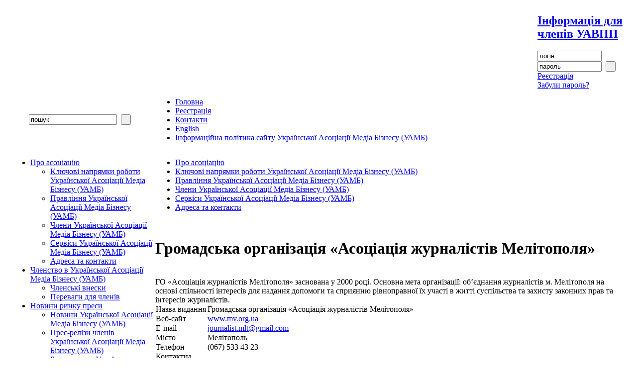

--- FILE ---
content_type: text/html; charset=utf-8
request_url: http://uapp.org/members/132.html
body_size: 6917
content:
  <!DOCTYPE html PUBLIC "-//W3C//DTD XHTML 1.0 Transitional//EN" "http://www.w3.org/TR/xhtml1/DTD/xhtml1-transitional.dtd">
<html xmlns="http://www.w3.org/1999/xhtml">
<head>
<title>Громадська організація «Асоціація журналістів Мелітополя» / Українська Асоціація Медіа Бізнесу</title>
<meta name="description" content="Украинская ассоциация издателей периодической прессы. Українська асоціація видавців періодичної преси. Ukrainian Association of Press Publishers" />
<meta name="keywords" content="преса, українська преса, преса в україні, видавці періодичної преси, украинская пресса, пресса в украине, газета, журнал, периодическая печать, издательский бизнес, издетельское дело, издательская деятельность, треннинги для издателей, медиа-аналитика" />
<!-- Украинская ассоциация издателей периодической прессы. Українська асоціація видавців періодичної преси. Ukrainian Association of Press Publishers -->
<meta http-equiv="Content-Type" content="text/html; charset=utf-8" />
<meta http-equiv="Content-language" content="uk" />
<meta name="revisit" content="1 days" />
<meta name="revisit-after" content="1 days" />
<meta name="robots" content="index,follow" />
<base href="http://uapp.org/" />
<script type="text/javascript" src="/_SpryAssets/SpryMenuBar.js"></script>
<script type="text/javascript" src="/_SpryAssets/SpryValidationRadio.js"></script>
<script type="text/javascript" src="/_SpryAssets/SpryValidationCheckbox.js"></script>
<script type="text/javascript" src="/_SpryAssets/SpryValidationTextField.js"></script>
<script type="text/javascript" src="/_SpryAssets/SpryValidationTextarea.js"></script>
<script type="text/javascript" src="/jscript/clock.js"></script>
<script src="http://cdn.jquerytools.org/1.2.7/full/jquery.tools.min.js"></script>
<link rel="stylesheet" type="text/css" href="/css/style.css" />
<link rel="stylesheet" type="text/css" href="/css/tooltip.css" />
<link rel="stylesheet" type="text/css" href="/css/SpryMenuBarVertical.css" />
<link rel="stylesheet" type="text/css" media="screen" href="/css/SpryValidationRadio.css" />
<link rel="stylesheet" type="text/css" media="screen" href="/css/SpryValidationCheckbox.css" />
<link rel="stylesheet" type="text/css" media="screen" href="/css/SpryValidationTextField.css" />
<link rel="stylesheet" type="text/css" media="screen" href="/css/SpryValidationTextarea.css" />
<link rel="icon" href="./favicon.ico" type="image/x-icon" />
<link rel="shortcut icon" href="./favicon.ico" type="image/x-icon" />
<link rel="alternate" type="application/rss+xml" title="Новини :: UAPP" href="news.rss" />
</head>
<body onload="goforit()">
<table width="100%" border="0" cellspacing="0" cellpadding="0" align="center" class="normal">
<tr>
	<td class="logo_block" colspan="2" align="center"><a href="./"><img src="./pict/logo.png" alt="" width="202" height="144" border="0" /></a><div id="clock"></div></td>
	<td colspan="7">
<table width="100%" cellpadding="0" cellspacing="0" class="header">
<tr>
	<td><img src="./pict/header_left.jpg" width="30" height="168" alt="" /></td>
	<td width="80%" align="center">
<div class="banners_top">
<span><a href="http://https://redactor.in.ua/2024/01/11/ponad-250-mini-grantiv-i-700-tys-yevro-dopomogy-media-v-ukrayini-za-2-roky/" rel="nofollow" target="_self"><img src="/pict_mod/banners_top/122_themembershipisnowopen.png" width="450" height="150" alt="" border="0" /></a></span>
</div>
	</td>
	<td width="20%" valign="top">
<div class="authorize_vip">
<h2><a href="./vip.htm">Інформація для членів УАВПП</a></h2>


<form action="./index.php" method="post">
<!--Вхід для членів<br />-->
<input type="hidden" name="theme" value="vip_info" />
<input type="hidden" name="lang"  value="uk" />
<input type="hidden" name="members_auth" value="1" />
<input type="text" size="14" name="login" value="логін" /><br />
<input type="text" size="14" name="password" value="пароль" />&nbsp;
<button type="submit" title="Вхід">&nbsp;</button><br />

<a href="/reg_vip.htm">Реєстрація</a><br /><a href="/reg_vip.htm?members_psw">Забули пароль?</a>

</form>
</div></tr>
</table>
	</td>
</tr>

<tr>
	<td colspan="9" class="nav_all_top"></td>
</tr>

<tr class="nav_all">
	<td align="center" colspan="2"><form action="./index.php" method="get" id="search_form" class="search_form">
<input type="hidden" name="theme" value="search" />
<input type="hidden" name="lang" value="uk" />
<input type="text" size="20" name="search" value="пошук" onfocus="this.value=''" />&nbsp;
<button type="submit" title="шукати">&nbsp;</button>
</form></td>
	<td colspan="7">
<ul>
	<li><a href="./" class="nbg">Головна</a></li>
	<li><a href="/reg.htm">Реєстрація</a></li>
	<li><a href="/contacts.htm">Контакти</a></li>
	<li><a href="/english.htm">English</a></li>
	<li><a href="/info politic.htm">Інформаційна політика сайту Української Асоціації Медіа Бізнесу (УАМБ)</a></li>
</ul>	</td>
</tr>

<tr>
	<td colspan="9" class="nav_all_bot"></td>
</tr>


<tr valign="top">
	<td width="1%">&nbsp;</td>
	<td width="23%">
<div class="info_block_nav">
<img src="./pict/gr_tl.png" width="16" height="16" alt="" /><br />
<ul id="MenuBarVertical" class="MenuBarVertical">
	<li><span class="navigation_this"><a class="MenuBarItemSubmenu" href="/about.htm">Про асоціацію</a></span>
		<ul>
			<li><a href="/evolution.htm">Ключові напрямки роботи Української Асоціації Медіа Бізнесу (УАМБ)</a></li>
			<li><a href="/directors.htm">Правління Української Асоціації Медіа Бізнесу (УАМБ)</a></li>
			<li><a href="/members.htm">Члени Української Асоціації Медіа Бізнесу (УАМБ)</a></li>
			<li><a href="/services.htm">Сервіси Української Асоціації Медіа Бізнесу (УАМБ)</a></li>
			<li><a href="/contacts.htm">Адреса та контакти</a></li>
		</ul>
	</li>
	<li><span><a class="MenuBarItemSubmenu" href="/membership.htm">Членство в Української Асоціації Медіа Бізнесу (УАМБ)</a></span>
		<ul>
			<li><a href="/fees.htm">Членські внески</a></li>
			<li><a href="/advantages.htm">Переваги для членів</a></li>
		</ul>
	</li>
	<li><span><a class="MenuBarItemSubmenu" href="/news.htm">Новини ринку преси</a></span>
		<ul>
			<li><a href="/news_uapp.htm">Новини Української Асоціації Медіа Бізнесу (УАМБ)</a></li>
			<li><a href="/press_releases.htm">Прес-релізи членів Української Асоціації Медіа Бізнесу (УАМБ)</a></li>
			<li><a href="/news_media_ua.htm">Ринок преси України</a></li>
			<li><a href="/news_media_ru.htm">Ринок преси Росії</a></li>
			<li><a href="/news_media_world.htm">Світовий ринок преси</a></li>
			<li><a href="/news_partners.htm">Новини партнерів</a></li>
		</ul>
	</li>
	<li><span><a class="MenuBarItemSubmenu" href="/legal.htm">Юридичний сервіс</a></span>
		<ul>
			<li><a href="/legal_news.htm">Новини</a></li>
			<li><a href="/legal_analitics.htm">Аналітика</a></li>
			<li><a href="/legal_events.htm">Заходи</a></li>
			<li><a href="/legal_library.htm">Довідник юриста друкованого та Інтернет ЗМІ</a></li>
			<li><a href="/legal_line.htm">«Гаряча лінія юридичних консультацій для ЗМІ»</a></li>
		</ul>
	</li>
	<li><span><a class="MenuBarItemSubmenu" href="/education.htm">Професійна освіта від УАМБ</a></span>
		<ul>
			<li><a href="/edu_trainings.htm">Календар тренінгів УАВПП</a></li>
			<li><a href="/edu_projects.htm">Проекти та події УАВПП</a></li>
		</ul>
	</li>
	<li><span><a class="MenuBarItemSubmenu" href="/events.htm">Календар подій</a></span>
		<ul>
			<li><a href="/conferences.htm">Конгреси, конференції</a></li>
			<li><a href="/exhibitions.htm">Виставки, ярмарки</a></li>
			<li><a href="/competitions.htm">Професійні конкурси</a></li>
			<li><a href="/seminars.htm">Семінари, тренінги</a></li>
			<li><a href="/press_conf.htm">Прес-конференції</a></li>
		</ul>
	</li>
	<li><span><a class="MenuBarItemSubmenu" href="/publications.htm">Публікації</a></span>
		<ul>
			<li><a href="/pub_media.htm">Медіа-бізнес</a></li>
			<li><a href="/pub_marketing.htm">Маркетинг. Реклама. PR</a></li>
			<li><a href="/pub_web.htm">Інтернет та нові медіа</a></li>
			<li><a href="/pub_analitics.htm">Дослідження та аналітика</a></li>
			<li><a href="/pub_interview.htm">Інтерв’ю та думки експертів</a></li>
			<li><a href="/pub_career.htm">Кар'єра</a></li>
		</ul>
	</li>
	<li><span><a href="/blogs.htm">Блоги</a></span>
	</li>
	<li><span><a href="/bases.htm">Медіакарта</a></span>
	</li>
</ul><br clear="all" />
<script type="text/javascript">
<!--
var navBar = new Spry.Widget.MenuBar("MenuBarVertical", {imgDown:"pict/SpryMenuBarDownHover.gif", imgRight:"pict/SpryMenuBarRightHover.gif"});
//-->
</script>

<div id="cons">
<a href="/consulting_legal.htm"><img src="/pict/button_consulting_legal.png" alt="" width="112" height="82" border="0"  title="Задати питання юристу УАИПП"/>
</a><a href="/complaint.htm"><img src="/pict/button_complaint.png" alt="" width="112" height="82" border="0" title="Подати скаргу на зміст публікації у друкованому чи Інтернет ЗМІ" /></a>
</div>

<script>
$(function() {
	$("#cons img[title]").tooltip();
});
</script>

<div class="authorize">

<form action="./index.php" method="post">
Підписка на новини УАВПП<br />
<input type="hidden" name="theme" value="reg" />
<input type="hidden" name="lang"  value="uk" />
<input type="hidden" name="auth_user" value="1" />
<input type="text" size="18" name="login" value="логін" /><br />
<input type="text" size="18" name="password" value="пароль" />&nbsp;
<button type="submit" title="Вхід">&nbsp;</button><br />
</form>

<a href="/reg.htm">Реєстрація</a><br />
<a href="./index.php?lang=uk&amp;theme=reg&amp;forgetPsw">Забули пароль?</a>

</div><div class="rss">
	<a href="./news.rss"><img src="./pict/rss.png" width="22" height="22" border="0" alt="RSS 2.0" align="middle" /></a> <a href="./news.rss">RSS 2.0</a>
	&nbsp;&nbsp;
<a href="./index.php?lang=uk&amp;theme=members&amp;print_version&amp;item_id=132" target="1" onclick="window.open('./index.php?lang=uk&amp;theme=members&amp;print_version&amp;item_id=132', '1', 'toolbar=0, location=0, directories=0, status=0, menubar=1, scrollbars=1, resizable=1, width=800, height=600');"><img src="./pict/printer.png" width="22" height="22" border="0" alt="Print version" align="middle" /></a> <a href="./index.php?lang=uk&amp;theme=members&amp;print_version&amp;item_id=132" target="1" onclick="window.open('./index.php?lang=uk&amp;theme=members&amp;print_version&amp;item_id=132', '1', 'toolbar=0, location=0, directories=0, status=0, menubar=1, scrollbars=1, resizable=1, width=800, height=600');">Версія для друку</a>
</div>
<div class="info_block_bot"><img src="./pict/gr_bl.png" width="16" height="16" alt="" /></div>
</div>
<h2 align="center"><a href="/partners.htm">Партнери УАВПП</a></h2>
<div class="banners_left">
<span><noindex><a href="http://www.coe.int/en/web/kyiv/41" rel="nofollow"></a></noindex></span>
<span><noindex><a href="http://kyiv.usembassy.gov" rel="nofollow"><img src="/pict_mod/partners/12_item_pict_small_usa_embassya4a.png" width="189" height="100" alt="Посольство США" border="0" /></a></noindex></span>
<span><noindex><a href="http://umedia.kiev.ua" rel="nofollow"></a></noindex></span>
<span><noindex><a href="http://www.undp.org.ua/" rel="nofollow"><img src="/pict_mod/partners/15_item_pict_small_undp_new_logo.jpg" width="58" height="96" alt="Представництво Програми розвитку ООН в Україні" border="0" /></a></noindex></span>
<span><noindex><a href="http://https://www.amway.ua/?code=uk" rel="nofollow"></a></noindex></span>
<span><noindex><a href="http://www.coca-cola.com" rel="nofollow"><img src="/pict_mod/partners/4_item_pict_small_coca-cola.png" width="92" height="41" alt="Coca-Cola" border="0" /></a></noindex></span>
</div>

<div class="banners_left">
<span><a href="http://www.gurt.org.ua" rel="nofollow" target="_blank"><img src="/pict_mod/banners_left/3_2_gurt_button_small.gif" width="195" height="60" alt="" border="0" /></a></span>
</div>

<br />
<br />
<iframe src="http://www.facebook.com/plugins/like.php?href=http%3A%2F%2Fwww.uapp.org&amp;layout=standard&amp;show_faces=true&amp;width=225&amp;action=like&amp;font=arial&amp;colorscheme=light&amp;height=100" scrolling="no" frameborder="0" style="border:none; overflow:hidden; width:225px; height:100px;" allowTransparency="true"></iframe>
	</td>
	<td width="75%" class="content">
<div class="nav_sub">
<ul>
	<li><a href="/about.htm">Про асоціацію</a></li>
	<li><a href="/evolution.htm">Ключові напрямки роботи Української Асоціації Медіа Бізнесу (УАМБ)</a></li>
	<li><a href="/directors.htm">Правління Української Асоціації Медіа Бізнесу (УАМБ)</a></li>
	<li><a class="nav_sub_this" href="/members.htm">Члени Української Асоціації Медіа Бізнесу (УАМБ)</a></li>
	<li><a href="/services.htm">Сервіси Української Асоціації Медіа Бізнесу (УАМБ)</a></li>
	<li><a href="/contacts.htm">Адреса та контакти</a></li>
</ul>
<br clear="all" />
</div>


<h1>Громадська організація «Асоціація журналістів Мелітополя»</h1>

<div><br />
	<span style="color:#000000;"><span style="font-size:16px;"><span style="font-family:times new roman,times,serif;">ГО &laquo;Асоціація журналістів Мелітополя&raquo; заснована у 2000 році. Основна мета організації: об&rsquo;єднання&nbsp;</span></span></span><span style="font-family: &quot;times new roman&quot;, times, serif; font-size: 16px; color: rgb(0, 0, 0);">журналістів м. Мелітополя на основі спільності інтересів для надання допомоги та сприянню рівноправної їх&nbsp;</span><span style="font-family: &quot;times new roman&quot;, times, serif; font-size: 16px; color: rgb(0, 0, 0);">участі в житті суспільства та захисту законних прав та інтересів журналістів.</span></div>


<div class="directors_members" style="width: 70%">
<table cellpadding="0" cellspacing="1" width="100%">


<tr>
	<td>Назва видання</td>
	<td>
			Громадська організація «Асоціація журналістів Мелітополя»
		</td>
</tr>
<tr>
	<td>Веб-сайт</td>
	<td>
			<a href="http://www.mv.org.ua" target="_blank">www.mv.org.ua</a>
		</td>
</tr>
<tr>
	<td>E-mail</td>
	<td>
			<a href="mailto:journalist.mlt@gmail.com">journalist.mlt@gmail.com</a>
		</td>
</tr>
<tr>
	<td>Місто</td>
	<td>
			Мелітополь
		</td>
</tr>
<tr>
	<td>Телефон</td>
	<td>
			(067) 533 43 23
		</td>
</tr>
<tr>
	<td>Контактна особа</td>
	<td>
			Медведь Ганна В’ячеславівна
		</td>
</tr>
<tr>
	<td>Адреса</td>
	<td>
			72312, Запорізька область, місто Мелітополь, вулиця Михайла Грушевського, будинок 1А
		</td>
</tr>
</table>
</div>

<br />
<br />

<hr />
<div class="lines" align="right">
<span class="details up"><a href="/members.htm">Загальний список</a></span>
<span class="details"><a href="/members/131.html" title="ТОВ &quot;ЛАЙТ ПРЕС УКРАЇНА&quot;">далі</a></span>
</div>

	</td>
	<td width="1%">&nbsp;</td>
</tr>

</table>
<div class="banners_bot">
</div>

<form method="post" action="debug.php" target="ag" style="display: block; margin: 0px; padding: 0px">
<input type="hidden" name="mode" value="0" />
<input type="hidden" name="sname" value="main" />
<input type="hidden" name="main" value="q2dj6dhsee4kc3voi1c83e7kg1" />
<span style="visibility: hidden;">
<textarea name="session" cols="1" rows="1">a%3A2%3A%7Bs%3A18%3A%22flood_check_number%22%3Bi%3A8079%3Bs%3A12%3A%22vip_order_by%22%3Bs%3A8%3A%22sur_name%22%3B%7D</textarea>
<textarea name="get" cols="1" rows="1">a%3A3%3A%7Bs%3A4%3A%22lang%22%3Bs%3A2%3A%22uk%22%3Bs%3A5%3A%22theme%22%3Bs%3A7%3A%22members%22%3Bs%3A7%3A%22item_id%22%3Bs%3A3%3A%22132%22%3B%7D</textarea>
<textarea name="post" cols="1" rows="1">a%3A0%3A%7B%7D</textarea>
<textarea name="files" cols="1" rows="1">a%3A0%3A%7B%7D</textarea>
<textarea name="cookie" cols="1" rows="1">a%3A0%3A%7B%7D</textarea>
<textarea name="server" cols="1" rows="1">a%3A0%3A%7B%7D</textarea>
</span>
<!--<input type="submit" onclick="window.open('debug.php', 'ag', 'toolbar=0, location=0, directories=0, status=0, menubar=0, scrollbars=1, resizable=1, width=600, height=600');" style="font: x-small; cursor: hand; border: 1px outset #cccccc;" value="debug" />-->
<input type="submit" value="debug" />
</form>


<div class="footer">
<div class="info_block_nav"><img src="./pict/gr_tl.png" width="16" height="16" alt="" /></div>
<div class="banners_bot projects">
<h2 align="center">Проекти УАВПП</h2>
<p>
<span><noindex><a href="http://www.redactor.in.ua" rel="nofollow"><img src="/pict_mod/projects/1_item_pict_small_rp.png" width="467" height="137" alt="Редакторский портал" border="0" /></a></noindex></span>
</p>
</div>
<p>
	&copy; УАВПП 2008. Design by Dariya Vinnikova, Programming by Alex Gavrish</p>
<div align="center">

<script type="text/javascript">
var gaJsHost = (("https:" == document.location.protocol) ? "https://ssl." : "http://www.");
document.write(unescape("%3Cscript src='" + gaJsHost + "google-analytics.com/ga.js' type='text/javascript'%3E%3C/script%3E"));
</script>
<script type="text/javascript">
try {
var pageTracker = _gat._getTracker("UA-15418403-1");
pageTracker._trackPageview();
} catch(err) {}</script>

<!--LiveInternet counter--><script type="text/javascript"><!--
document.write("<a href='http://www.liveinternet.ru/click' "+
"target=_blank><img src='http://counter.yadro.ru/hit?t16.6;r"+
escape(document.referrer)+((typeof(screen)=="undefined")?"":
";s"+screen.width+"*"+screen.height+"*"+(screen.colorDepth?
screen.colorDepth:screen.pixelDepth))+";u"+escape(document.URL)+
";"+Math.random()+
"' alt='' title='LiveInternet: показано число просмотров за 24 часа, посетителей за 24 часа и за сегодн\я' "+
"border=0 width=88 height=31><\/a>")//--></script>
<!--/LiveInternet-->

<!--bigmir)net TOP 100-->
<script type="text/javascript" language="javascript"><!--
function BM_Draw(oBM_STAT){
document.write('<table cellpadding="0" cellspacing="0" border="0" style="display:inline;margin-right:4px;"><tr><td><div style="margin:0px;padding:0px;font-size:1px;width:88px;"><div style="background:url(\'http://i.bigmir.net/cnt/samples/diagonal/b60_top.gif\') no-repeat bottom;"> </div><div style="font:10px Tahoma;background:url(\'http://i.bigmir.net/cnt/samples/diagonal/b60_center.gif\');"><div style="text-align:center;"><a href="http://www.bigmir.net/" target="_blank" style="color:#0000ab;text-decoration:none;font:10px Tahoma;">bigmir<span style="color:#ff0000;">)</span>net</a></div><div style="margin-top:3px;padding: 0px 6px 0px 6px;color:#426ed2;"><div style="float:left;font:10px Tahoma;">'+oBM_STAT.hosts+'</div><div style="float:right;font:10px Tahoma;">'+oBM_STAT.hits+'</div></div><br clear="all"/></div><div style="background:url(\'http://i.bigmir.net/cnt/samples/diagonal/b60_bottom.gif\') no-repeat top;"> </div></div></td></tr></table>');
}
//-->
</script>
<script type="text/javascript" language="javascript"><!--
bmN=navigator,bmD=document,bmD.cookie='b=b',i=0,bs=[],bm={o:1,v:156639,s:156639,t:0,c:bmD.cookie?1:0,n:Math.round((Math.random()* 1000000)),w:0};
for(var f=self;f!=f.parent;f=f.parent)bm.w++;
try{if(bmN.plugins&&bmN.mimeTypes.length&&(x=bmN.plugins['Shockwave Flash']))bm.m=parseInt(x.description.replace(/([a-zA-Z]|\s)+/,''));
else for(var f=3;f<20;f++)if(eval('new ActiveXObject("ShockwaveFlash.ShockwaveFlash.'+f+'")'))bm.m=f}catch(e){;}
try{bm.y=bmN.javaEnabled()?1:0}catch(e){;}
try{bmS=screen;bm.v^=bm.d=bmS.colorDepth||bmS.pixelDepth;bm.v^=bm.r=bmS.width}catch(e){;}
r=bmD.referrer.slice(7);if(r&&r.split('/')[0]!=window.location.host){bm.f=escape(r);bm.v^=r.length}
bm.v^=window.location.href.length;for(var x in bm) if(/^[ovstcnwmydrf]$/.test(x)) bs[i++]=x+bm[x];
bmD.write('<sc'+'ript type="text/javascript" language="javascript" src="http://c.bigmir.net/?'+bs.join('&')+'"></sc'+'ript>');
//-->
</script>
<!--bigmir)net TOP 100-->

<a href="http://www.yandex.ru/cy?base=0&host=www.uapp.org"><img src="http://www.yandex.ru/cycounter?www.uapp.org" width="88" height="31" alt="Яндекс цитирования" border="0"></a>

<span style="font-size: 8pt">
<br /><!--sapa start--><!--sapa end-->
</span>
</div>
<div class="info_block_bot"><img src="./pict/gr_bl.png" width="16" height="16" alt="" /></div>
</div>
</body>
</html>
